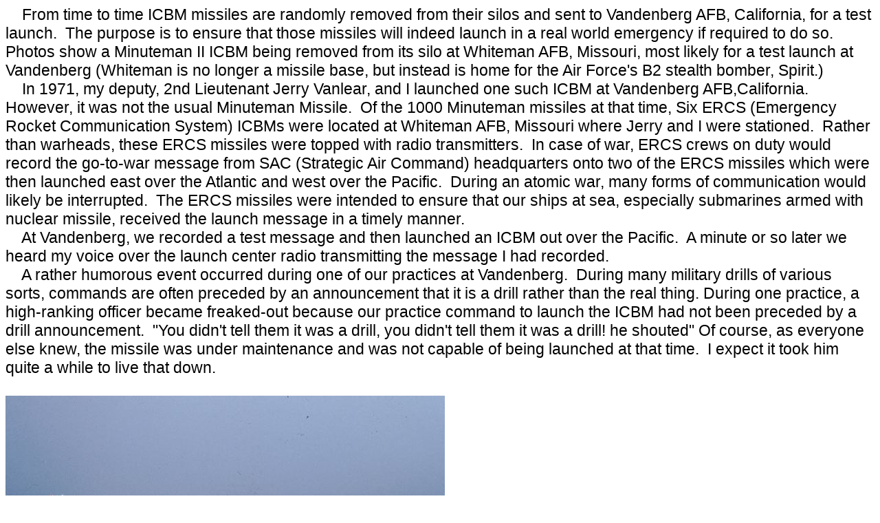

--- FILE ---
content_type: text/html; charset=UTF-8
request_url: http://dchis.com/Missile_pull_2.html
body_size: 2198
content:
<!DOCTYPE html PUBLIC "-//W3C//DTD HTML 4.01//EN" "http://www.w3.org/TR/html4/strict.dtd">
<html><head>








<meta content="text/html; charset=ISO-8859-1" http-equiv="content-type"><title>Missile pull</title></head><body><big><big><span style="font-family: Arial;">&nbsp;&nbsp;&nbsp;
From time to time ICBM missiles are randomly removed from their silos
and sent to Vandenberg AFB, California, for a test launch.&nbsp; The
purpose is to ensure that those missiles will indeed launch in a real
world emergency if required to do so.&nbsp;&nbsp; Photos show a
Minuteman II ICBM being removed from its silo at Whiteman AFB,
Missouri, most likely for a test launch at Vandenberg (Whiteman is no
longer a missile base, but instead is home for the Air Force's B2
stealth bomber, Spirit.)</span><br style="font-family: Arial;">
<span style="font-family: Arial;">&nbsp;&nbsp;&nbsp; In 1971, my
deputy, 2nd Lieutenant Jerry Vanlear, and I launched one such ICBM at
Vandenberg AFB,California. However, it was not the usual Minuteman
Missile.&nbsp; Of the 1000 Minuteman missiles at that time, Six ERCS
(Emergency Rocket Communication System) ICBMs were located at Whiteman
AFB, Missouri where Jerry and I were stationed.&nbsp; Rather than
warheads, these ERCS missiles were topped with radio
transmitters.&nbsp; In case of war, ERCS crews on duty would record the
go-to-war message from SAC (Strategic Air Command) headquarters onto
two of the ERCS missiles which were then launched east over the
Atlantic and west over the Pacific.&nbsp; During an atomic war, many
forms of communication would likely be interrupted.&nbsp; The ERCS
missiles were intended to ensure that our ships at sea, especially
submarines armed with nuclear missile, received the launch message in a
timely manner. </span><br style="font-family: Arial;">
<span style="font-family: Arial;">&nbsp;&nbsp;&nbsp; At Vandenberg, we
recorded a test message and then launched an ICBM out over the
Pacific.&nbsp; A minute or so later we heard my voice over the launch
center radio transmitting the message I had recorded.</span><br style="font-family: Arial;">
<span style="font-family: Arial;">&nbsp;&nbsp;&nbsp; A rather humorous
event occurred during one of our practices at Vandenberg.&nbsp; During
many military drills of various sorts, commands are often preceded by
an announcement that it is a drill rather than the real thing. During
one practice, a high-ranking officer became freaked-out because our
practice command to launch the ICBM had not been preceded by a drill
announcement.&nbsp; "You didn't tell them it was a drill, you didn't
tell them it was a drill! he shouted" Of course, as everyone else knew,
the missile was under maintenance and was not capable of being launched
at that time.&nbsp; I expect it took him quite a while to live that
down.&nbsp;</span>&nbsp; <br>
<br>
<img style="width: 639px; height: 426px;" alt="" src="imgMP001.jpg"><br>

Missile transporter-erector used to remove/replace missiles and to transport them.<br>
<br>
<img style="width: 639px; height: 428px;" alt="" src="imgMP002.jpg"><br>

Personnel entrance to underground missile silo.<br>
<br>
<img style="width: 639px; height: 426px;" alt="" src="imgMP003.jpg"><br>

Attachment point for transporter-erector hydraulic jacks.<br>
<br>
<img style="width: 437px; height: 639px;" alt="" src="imgMP005.jpg"><br>

Base of hydraulic jacks in place.<br>
<br>
<img style="width: 639px; height: 427px;" alt="" src="imgMP006.jpg"><br>

Silo cover being opened with hydraulic equipment.&nbsp; The cover is about three feet thick of reinforced concrete<br>

and is designed to survive anything other than a direct hit by a nuclear weapon.&nbsp; In an actual launch powerful<br>

explosives would hurl the 100 ton plus cover along its tracks and away from the silo.<br>
<br>
<img style="width: 639px; height: 428px;" alt="" src="imgMP007.jpg"><br>

Transporter-erector in process of being raised to a ninety degree angle.<br>
<br>
<img style="width: 639px; height: 430px;" alt="" src="imgMP008.jpg"><br>

Transporter-erector is hinged at rear to allow cargo portion to tip upwards.<br>
<br>
<img style="width: 435px; height: 639px;" alt="" src="imgMP009.jpg">&nbsp;&nbsp;&nbsp;&nbsp; <img style="width: 425px; height: 639px;" alt="" src="imgMP010.jpg"><br>

Cover being removed as transporter-erector elevates over
silo.&nbsp;&nbsp;&nbsp;&nbsp;&nbsp;&nbsp;&nbsp;&nbsp;&nbsp;&nbsp;&nbsp;&nbsp;&nbsp;&nbsp;&nbsp;
Transporter-erector fully in place over silo.<br>
<br>
<img style="width: 427px; height: 639px;" alt="" src="imgMP011.jpg">&nbsp;&nbsp;&nbsp;&nbsp; <img style="width: 427px; height: 638px;" alt="" src="imgMP012.jpg"><br>Transporter-erector
lift
mechanism.&nbsp;&nbsp;&nbsp;&nbsp;&nbsp;&nbsp;&nbsp;&nbsp;&nbsp;&nbsp;&nbsp;&nbsp;&nbsp;&nbsp;&nbsp;&nbsp;&nbsp;&nbsp;&nbsp;&nbsp;&nbsp;&nbsp;&nbsp;&nbsp;&nbsp;&nbsp;&nbsp;&nbsp;&nbsp;&nbsp;&nbsp;&nbsp;&nbsp;&nbsp;&nbsp;&nbsp;&nbsp;&nbsp;&nbsp;&nbsp;&nbsp;&nbsp;&nbsp;&nbsp;&nbsp;&nbsp;&nbsp;&nbsp;&nbsp;&nbsp;&nbsp;&nbsp;&nbsp;&nbsp;&nbsp;&nbsp;&nbsp;&nbsp;
Missile to be removed (warhead previously removed).<br>
<br>
<img style="width: 639px; height: 426px;" alt="" src="imgMP013.jpg">&nbsp;&nbsp;&nbsp; <br>

Worker attaching lift mechanism to missile.<br>
<br>
<img style="width: 638px; height: 406px;" alt="" src="imgMP014.jpg"><br>

Note safety harness attached to worker.&nbsp; It's a long drop to the bottom of the silo (about 80 feet).<br>
<br>
<img style="width: 427px; height: 639px;" alt="" src="imgMP015.jpg">&nbsp;&nbsp;&nbsp;&nbsp; <img style="width: 639px; height: 424px;" alt="" src="imgMP016.jpg"><br>
Lift mechanism in
place.&nbsp;&nbsp;&nbsp;&nbsp;&nbsp;&nbsp;&nbsp;&nbsp;&nbsp;&nbsp;&nbsp;&nbsp;&nbsp;&nbsp;&nbsp;&nbsp;&nbsp;&nbsp;&nbsp;&nbsp;&nbsp;&nbsp;&nbsp;&nbsp;&nbsp;&nbsp;&nbsp;&nbsp;&nbsp;&nbsp;&nbsp;&nbsp;&nbsp;&nbsp;&nbsp;&nbsp;&nbsp;&nbsp;&nbsp;&nbsp;&nbsp;&nbsp;&nbsp;&nbsp;&nbsp;&nbsp;&nbsp;&nbsp;&nbsp;&nbsp;&nbsp;&nbsp;&nbsp;&nbsp;&nbsp;&nbsp;&nbsp;&nbsp;&nbsp;&nbsp;&nbsp;&nbsp;&nbsp;&nbsp;&nbsp;&nbsp;&nbsp;&nbsp;&nbsp;&nbsp;&nbsp;&nbsp;
Missile being lifted into the transporter-erector.<br>
<br>
<img style="width: 639px; height: 426px;" alt="" src="imgMP017.jpg"><br>

Missile fully into transporter-erector and locked in place.<br>
<br>
<img style="width: 639px; height: 427px;" alt="" src="imgMP019.jpg"><br>

Cab of transporter-erector.<br>
<br>
<img style="width: 429px; height: 638px;" alt="" src="imgMP020.jpg">&nbsp;&nbsp;&nbsp;&nbsp; <img style="width: 639px; height: 426px;" alt="" src="imgMP021.jpg"><br>
Cargo portion of transporter-erector being
lowered.&nbsp;&nbsp;&nbsp;&nbsp;&nbsp;&nbsp;&nbsp;&nbsp;&nbsp;&nbsp;&nbsp;&nbsp;&nbsp;&nbsp;&nbsp;&nbsp;&nbsp;&nbsp;&nbsp;&nbsp;&nbsp;&nbsp;&nbsp;&nbsp;&nbsp;&nbsp;&nbsp;&nbsp;&nbsp;&nbsp;&nbsp;&nbsp;
Bottom of empty missile silo.<br>
<br>
<br>
<br>
<br>
</big></big>





















 












 

</body></html>